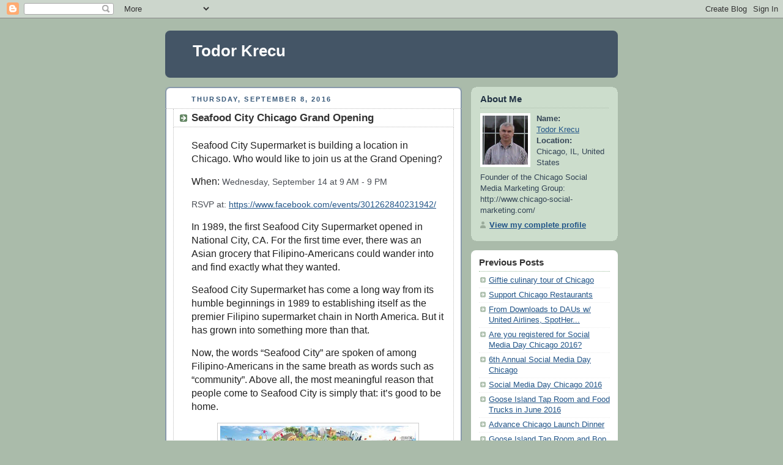

--- FILE ---
content_type: text/html; charset=UTF-8
request_url: https://www.krecu.net/2016/09/seafood-city-chicago-grand-opening.html
body_size: 6957
content:
<!DOCTYPE html PUBLIC "-//W3C//DTD XHTML 1.0 Strict//EN" "http://www.w3.org/TR/xhtml1/DTD/xhtml1-strict.dtd">



<html xmlns="http://www.w3.org/1999/xhtml" xml:lang="en" lang="en" dir="ltr">

<head>
  <title>Todor Krecu: Seafood City Chicago Grand Opening</title>

  <script type="text/javascript">(function() { (function(){function b(g){this.t={};this.tick=function(h,m,f){var n=f!=void 0?f:(new Date).getTime();this.t[h]=[n,m];if(f==void 0)try{window.console.timeStamp("CSI/"+h)}catch(q){}};this.getStartTickTime=function(){return this.t.start[0]};this.tick("start",null,g)}var a;if(window.performance)var e=(a=window.performance.timing)&&a.responseStart;var p=e>0?new b(e):new b;window.jstiming={Timer:b,load:p};if(a){var c=a.navigationStart;c>0&&e>=c&&(window.jstiming.srt=e-c)}if(a){var d=window.jstiming.load;
c>0&&e>=c&&(d.tick("_wtsrt",void 0,c),d.tick("wtsrt_","_wtsrt",e),d.tick("tbsd_","wtsrt_"))}try{a=null,window.chrome&&window.chrome.csi&&(a=Math.floor(window.chrome.csi().pageT),d&&c>0&&(d.tick("_tbnd",void 0,window.chrome.csi().startE),d.tick("tbnd_","_tbnd",c))),a==null&&window.gtbExternal&&(a=window.gtbExternal.pageT()),a==null&&window.external&&(a=window.external.pageT,d&&c>0&&(d.tick("_tbnd",void 0,window.external.startE),d.tick("tbnd_","_tbnd",c))),a&&(window.jstiming.pt=a)}catch(g){}})();window.tickAboveFold=function(b){var a=0;if(b.offsetParent){do a+=b.offsetTop;while(b=b.offsetParent)}b=a;b<=750&&window.jstiming.load.tick("aft")};var k=!1;function l(){k||(k=!0,window.jstiming.load.tick("firstScrollTime"))}window.addEventListener?window.addEventListener("scroll",l,!1):window.attachEvent("onscroll",l);
 })();</script><script type="text/javascript">function a(){var b=window.location.href,c=b.split("?");switch(c.length){case 1:return b+"?m=1";case 2:return c[1].search("(^|&)m=")>=0?null:b+"&m=1";default:return null}}var d=navigator.userAgent;if(d.indexOf("Mobile")!=-1&&d.indexOf("WebKit")!=-1&&d.indexOf("iPad")==-1||d.indexOf("Opera Mini")!=-1||d.indexOf("IEMobile")!=-1){var e=a();e&&window.location.replace(e)};
</script><meta http-equiv="Content-Type" content="text/html; charset=UTF-8" />
<meta name="generator" content="Blogger" />
<link rel="icon" type="image/vnd.microsoft.icon" href="https://www.blogger.com/favicon.ico"/>
<link rel="alternate" type="application/atom+xml" title="Todor Krecu - Atom" href="https://www.krecu.net/feeds/posts/default" />
<link rel="alternate" type="application/rss+xml" title="Todor Krecu - RSS" href="https://www.krecu.net/feeds/posts/default?alt=rss" />
<link rel="service.post" type="application/atom+xml" title="Todor Krecu - Atom" href="https://www.blogger.com/feeds/319231848817076456/posts/default" />
<link rel="alternate" type="application/atom+xml" title="Todor Krecu - Atom" href="https://www.krecu.net/feeds/6483832943801644767/comments/default" />
<link rel="stylesheet" type="text/css" href="https://www.blogger.com/static/v1/v-css/1601750677-blog_controls.css"/>
<link rel="stylesheet" type="text/css" href="https://www.blogger.com/dyn-css/authorization.css?targetBlogID=319231848817076456&zx=35fd0c32-05b5-42ed-8542-bdde5884dd12"/>


  <style type="text/css">
/*
-----------------------------------------------
Blogger Template Style
Name:     Rounders
Date:     27 Feb 2004
----------------------------------------------- */


body {
  background:#aba;
  margin:0;
  padding:20px 10px;
  text-align:center;
  font:x-small/1.5em "Trebuchet MS",Verdana,Arial,Sans-serif;
  color:#333;
  font-size/* */:/**/small;
  font-size: /**/small;
  }


/* Page Structure
----------------------------------------------- */
/* The images which help create rounded corners depend on the 
   following widths and measurements. If you want to change 
   these measurements, the images will also need to change.
   */
@media all {
  #content {
    width:740px;
    margin:0 auto;
    text-align:left;
    }
  #main {
    width:485px;
    float:left;
    background:#fff url("https://resources.blogblog.com/blogblog/data/rounders/corners_main_bot.gif") no-repeat left bottom;
    margin:15px 0 0;
    padding:0 0 10px;
    color:#000;
    font-size:97%;
    line-height:1.5em;
    }
  #main2 {
    float:left;
    width:100%;
    background:url("https://resources.blogblog.com/blogblog/data/rounders/corners_main_top.gif") no-repeat left top;
    padding:10px 0 0;
    }
  #main3 {
    background:url("https://resources.blogblog.com/blogblog/data/rounders/rails_main.gif") repeat-y;
    padding:0;
    }
  #sidebar {
    width:240px;
    float:right;
    margin:15px 0 0;
    font-size:97%;
    line-height:1.5em;
    }
  }
@media handheld {
  #content {
    width:90%;
    }
  #main {
    width:100%;
    float:none;
    background:#fff;
    }
  #main2 {
    float:none;
    background:none;
    }
  #main3 {
    background:none;
    padding:0;
    }
  #sidebar {
    width:100%;
    float:none;
    }
  }


/* Links
----------------------------------------------- */
a:link {
  color:#258;
  }
a:visited {
  color:#666;
  }
a:hover {
  color:#c63;
  }
a img {
  border-width:0;
  }


/* Blog Header
----------------------------------------------- */
@media all {
  #header {
    background:#456 url("https://resources.blogblog.com/blogblog/data/rounders/corners_cap_top.gif") no-repeat left top;
    margin:0 0 0;
    padding:8px 0 0;
    color:#fff;
    }
  #header div {
    background:url("https://resources.blogblog.com/blogblog/data/rounders/corners_cap_bot.gif") no-repeat left bottom;
    padding:0 15px 8px;
    }
  }
@media handheld {
  #header {
    background:#456;
    }
  #header div {
    background:none;
    }
  }
#blog-title {
  margin:0;
  padding:10px 30px 5px;
  font-size:200%;
  line-height:1.2em;
  }
#blog-title a {
  text-decoration:none;
  color:#fff;
  }
#description {
  margin:0;
  padding:5px 30px 10px;
  font-size:94%;
  line-height:1.5em;
  }


/* Posts
----------------------------------------------- */
.date-header {
  margin:0 28px 0 43px;
  font-size:85%;
  line-height:2em;
  text-transform:uppercase;
  letter-spacing:.2em;
  color:#357;
  }
.post {
  margin:.3em 0 25px;
  padding:0 13px;
  border:1px dotted #bbb;
  border-width:1px 0;
  }
.post-title {
  margin:0;
  font-size:135%;
  line-height:1.5em;
  background:url("https://resources.blogblog.com/blogblog/data/rounders/icon_arrow.gif") no-repeat 10px .5em;
  display:block;
  border:1px dotted #bbb;
  border-width:0 1px 1px;
  padding:2px 14px 2px 29px;
  color:#333;
  }
a.title-link, .post-title strong {
  text-decoration:none;
  display:block;
  }
a.title-link:hover {
  background-color:#ded;
  color:#000;
  }
.post-body {
  border:1px dotted #bbb;
  border-width:0 1px 1px;
  border-bottom-color:#fff;
  padding:10px 14px 1px 29px;
  }
html>body .post-body {
  border-bottom-width:0;
  }
.post p {
  margin:0 0 .75em;
  }
p.post-footer {
  background:#ded;
  margin:0;
  padding:2px 14px 2px 29px;
  border:1px dotted #bbb;
  border-width:1px;
  border-bottom:1px solid #eee;
  font-size:100%;
  line-height:1.5em;
  color:#666;
  text-align:right;
  }
html>body p.post-footer {
  border-bottom-color:transparent;
  }
p.post-footer em {
  display:block;
  float:left;
  text-align:left;
  font-style:normal;
  }
a.comment-link {
  /* IE5.0/Win doesn't apply padding to inline elements,
     so we hide these two declarations from it */
  background/* */:/**/url("https://resources.blogblog.com/blogblog/data/rounders/icon_comment.gif") no-repeat 0 45%;
  padding-left:14px;
  }
html>body a.comment-link {
  /* Respecified, for IE5/Mac's benefit */
  background:url("https://resources.blogblog.com/blogblog/data/rounders/icon_comment.gif") no-repeat 0 45%;
  padding-left:14px;
  }
.post img {
  margin:0 0 5px 0;
  padding:4px;
  border:1px solid #ccc;
  }
blockquote {
  margin:.75em 0;
  border:1px dotted #ccc;
  border-width:1px 0;
  padding:5px 15px;
  color:#666;
  }
.post blockquote p {
  margin:.5em 0;
  }


/* Comments
----------------------------------------------- */
#comments {
  margin:-25px 13px 0;
  border:1px dotted #ccc;
  border-width:0 1px 1px;
  padding:20px 0 15px 0;
  }
#comments h4 {
  margin:0 0 10px;
  padding:0 14px 2px 29px;
  border-bottom:1px dotted #ccc;
  font-size:120%;
  line-height:1.4em;
  color:#333;
  }
#comments-block {
  margin:0 15px 0 9px;
  }
.comment-data {
  background:url("https://resources.blogblog.com/blogblog/data/rounders/icon_comment.gif") no-repeat 2px .3em;
  margin:.5em 0;
  padding:0 0 0 20px;
  color:#666;
  }
.comment-poster {
  font-weight:bold;
  }
.comment-body {
  margin:0 0 1.25em;
  padding:0 0 0 20px;
  }
.comment-body p {
  margin:0 0 .5em;
  }
.comment-timestamp {
  margin:0 0 .5em;
  padding:0 0 .75em 20px;
  color:#666;
  }
.comment-timestamp a:link {
  color:#666;
  }
.deleted-comment {
  font-style:italic;
  color:gray;
  }
.paging-control-container {
  float: right;
  margin: 0px 6px 0px 0px;
  font-size: 80%;
}
.unneeded-paging-control {
  visibility: hidden;
}


/* Profile
----------------------------------------------- */
@media all {
  #profile-container {
    background:#cdc url("https://resources.blogblog.com/blogblog/data/rounders/corners_prof_bot.gif") no-repeat left bottom;
    margin:0 0 15px;
    padding:0 0 10px;
    color:#345;
    }
  #profile-container h2 {
    background:url("https://resources.blogblog.com/blogblog/data/rounders/corners_prof_top.gif") no-repeat left top;
    padding:10px 15px .2em;
    margin:0;
    border-width:0;
    font-size:115%;
    line-height:1.5em;
    color:#234;
    }
  }
@media handheld {
  #profile-container {
    background:#cdc;
    }
  #profile-container h2 {
    background:none;
    }
  }
.profile-datablock {
  margin:0 15px .5em;
  border-top:1px dotted #aba;
  padding-top:8px;
  }
.profile-img {display:inline;}
.profile-img img {
  float:left;
  margin:0 10px 5px 0;
  border:4px solid #fff;
  }
.profile-data strong {
  display:block;
  }
#profile-container p {
  margin:0 15px .5em;
  }
#profile-container .profile-textblock {
  clear:left;
  }
#profile-container a {
  color:#258;
  }
.profile-link a {
  background:url("https://resources.blogblog.com/blogblog/data/rounders/icon_profile.gif") no-repeat 0 .1em;
  padding-left:15px;
  font-weight:bold;
  }
ul.profile-datablock {
  list-style-type:none;
  }


/* Sidebar Boxes
----------------------------------------------- */
@media all {
  .box {
    background:#fff url("https://resources.blogblog.com/blogblog/data/rounders/corners_side_top.gif") no-repeat left top;
    margin:0 0 15px;
    padding:10px 0 0;
    color:#666;
    }
  .box2 {
    background:url("https://resources.blogblog.com/blogblog/data/rounders/corners_side_bot.gif") no-repeat left bottom;
    padding:0 13px 8px;
    }
  }
@media handheld {
  .box {
    background:#fff;
    }
  .box2 {
    background:none;
    }
  }
.sidebar-title {
  margin:0;
  padding:0 0 .2em;
  border-bottom:1px dotted #9b9;
  font-size:115%;
  line-height:1.5em;
  color:#333;
  }
.box ul {
  margin:.5em 0 1.25em;
  padding:0 0px;
  list-style:none;
  }
.box ul li {
  background:url("https://resources.blogblog.com/blogblog/data/rounders/icon_arrow_sm.gif") no-repeat 2px .25em;
  margin:0;
  padding:0 0 3px 16px;
  margin-bottom:3px;
  border-bottom:1px dotted #eee;
  line-height:1.4em;
  }
.box p {
  margin:0 0 .6em;
  }


/* Footer
----------------------------------------------- */
#footer {
  clear:both;
  margin:0;
  padding:15px 0 0;
  }
@media all {
  #footer div {
    background:#456 url("https://resources.blogblog.com/blogblog/data/rounders/corners_cap_top.gif") no-repeat left top;
    padding:8px 0 0;
    color:#fff;
    }
  #footer div div {
    background:url("https://resources.blogblog.com/blogblog/data/rounders/corners_cap_bot.gif") no-repeat left bottom;
    padding:0 15px 8px;
    }
  }
@media handheld {
  #footer div {
    background:#456;
    }
  #footer div div {
    background:none;
    }
  }
#footer hr {display:none;}
#footer p {margin:0;}
#footer a {color:#fff;}


/* Feeds
----------------------------------------------- */
#blogfeeds {
  }
#postfeeds {
  padding:0 15px 0;
  }
  </style>


<meta name='google-adsense-platform-account' content='ca-host-pub-1556223355139109'/>
<meta name='google-adsense-platform-domain' content='blogspot.com'/>
<!-- --><style type="text/css">@import url(//www.blogger.com/static/v1/v-css/navbar/3334278262-classic.css);
div.b-mobile {display:none;}
</style>

</head>



<body><script type="text/javascript">
    function setAttributeOnload(object, attribute, val) {
      if(window.addEventListener) {
        window.addEventListener('load',
          function(){ object[attribute] = val; }, false);
      } else {
        window.attachEvent('onload', function(){ object[attribute] = val; });
      }
    }
  </script>
<div id="navbar-iframe-container"></div>
<script type="text/javascript" src="https://apis.google.com/js/platform.js"></script>
<script type="text/javascript">
      gapi.load("gapi.iframes:gapi.iframes.style.bubble", function() {
        if (gapi.iframes && gapi.iframes.getContext) {
          gapi.iframes.getContext().openChild({
              url: 'https://www.blogger.com/navbar/319231848817076456?origin\x3dhttps://www.krecu.net',
              where: document.getElementById("navbar-iframe-container"),
              id: "navbar-iframe"
          });
        }
      });
    </script>



<!-- Begin #content - Centers all content and provides edges for floated columns -->

<div id="content">



<!-- Blog Header -->

<div id="header"><div>

  <h1 id="blog-title">
    <a href="http://www.krecu.net/">
	Todor Krecu
	</a>
  </h1>
  <p id="description"></p>

</div></div>





<!-- Begin #main - Contains main-column blog content -->

<div id="main"><div id="main2"><div id="main3">



    
  <h2 class="date-header">Thursday, September 8, 2016</h2>
  

         <!-- Begin .post -->

  <div class="post"><a name="6483832943801644767"></a>

     
	 
    <h3 class="post-title">
	 Seafood City Chicago Grand Opening
    </h3>
	 
    

         <div class="post-body">

          <p>
      <div style="clear:both;"></div><div style="animation-delay: 0.1s; animation-duration: 0.1s; animation-iteration-count: 1; animation-name: fontfix; animation-timing-function: linear; background-attachment: initial; background-clip: initial; background-image: initial; background-origin: initial; background-position: 0px 0px; background-repeat: initial; background-size: initial; border: none; box-shadow: none; color: rgba(0, 0, 0, 0.870588); font-family: &quot;Graphik Meetup&quot;, helvetica, arial, sans-serif; font-size: 16px; line-height: 22.4px; margin-bottom: 15px; padding: 0px;">
Seafood City Supermarket is building a location in Chicago. Who would like to join us at the Grand Opening?</div>
<div style="animation-delay: 0.1s; animation-duration: 0.1s; animation-iteration-count: 1; animation-name: fontfix; animation-timing-function: linear; background-attachment: initial; background-clip: initial; background-image: initial; background-origin: initial; background-position: 0px 0px; background-repeat: initial; background-size: initial; border: none; box-shadow: none; color: rgba(0, 0, 0, 0.870588); font-family: &quot;Graphik Meetup&quot;, helvetica, arial, sans-serif; font-size: 16px; line-height: 22.4px; margin-bottom: 15px; padding: 0px;">
When:&nbsp;<span content="2016-09-14T07:00:00-07:00" itemprop="startDate" style="color: #4b4f56; font-family: helvetica, arial, sans-serif; font-size: 14px;"><a ajaxify="/ajax/calendar/day_box.php?day=1473836400&amp;invites_link=0&amp;source=1&amp;action_history=%5B%7B%22surface%22%3A%22permalink%22%2C%22mechanism%22%3A%22surface%22%2C%22extra_data%22%3A%5B%5D%7D%5D" href="https://www.facebook.com/events/calendar?adjusted_ts=1473836400&amp;open_popup_on_init=1" rel="dialog" role="button" style="color: #4b4f56; cursor: pointer; position: relative; text-decoration: none; z-index: 2;">Wednesday, September 14</a></span><span style="background-color: white; color: #4b4f56; font-family: helvetica, arial, sans-serif; font-size: 14px;">&nbsp;</span><span style="background-color: white; color: #4b4f56; font-family: helvetica, arial, sans-serif; font-size: 14px;">at 9 AM - 9 PM</span></div>
<div style="animation-delay: 0.1s; animation-duration: 0.1s; animation-iteration-count: 1; animation-name: fontfix; animation-timing-function: linear; background-attachment: initial; background-clip: initial; background-image: initial; background-origin: initial; background-position: 0px 0px; background-repeat: initial; background-size: initial; border: none; box-shadow: none; margin-bottom: 15px; padding: 0px;">
<span style="background-color: white; color: #4b4f56; font-family: helvetica, arial, sans-serif; font-size: 14px; line-height: 22.4px;">RSVP at:&nbsp;</span><span style="color: #4b4f56; font-family: helvetica, arial, sans-serif;"><span style="font-size: 14px; line-height: 22.4px;"><a href="https://www.facebook.com/events/301262840231942/">https://www.facebook.com/events/301262840231942/</a></span></span></div>
<div style="animation-delay: 0.1s; animation-duration: 0.1s; animation-iteration-count: 1; animation-name: fontfix; animation-timing-function: linear; background-attachment: initial; background-clip: initial; background-image: initial; background-origin: initial; background-position: 0px 0px; background-repeat: initial; background-size: initial; border: none; box-shadow: none; color: rgba(0, 0, 0, 0.870588); font-family: &quot;Graphik Meetup&quot;, helvetica, arial, sans-serif; font-size: 16px; line-height: 22.4px; margin-bottom: 15px; padding: 0px;">
In 1989, the first Seafood City Supermarket opened in National City, CA. For the first time ever, there was an Asian grocery that Filipino-Americans could wander into and find exactly what they wanted.</div>
<div style="animation-delay: 0.1s; animation-duration: 0.1s; animation-iteration-count: 1; animation-name: fontfix; animation-timing-function: linear; background-attachment: initial; background-clip: initial; background-image: initial; background-origin: initial; background-position: 0px 0px; background-repeat: initial; background-size: initial; border: none; box-shadow: none; color: rgba(0, 0, 0, 0.870588); font-family: &quot;Graphik Meetup&quot;, helvetica, arial, sans-serif; font-size: 16px; line-height: 22.4px; margin-bottom: 15px; padding: 0px;">
Seafood City Supermarket has come a long way from its humble beginnings in 1989 to establishing itself as the premier Filipino supermarket chain in North America. But it has grown into something more than that.</div>
<div style="animation-delay: 0.1s; animation-duration: 0.1s; animation-iteration-count: 1; animation-name: fontfix; animation-timing-function: linear; background-attachment: initial; background-clip: initial; background-image: initial; background-origin: initial; background-position: 0px 0px; background-repeat: initial; background-size: initial; border: none; box-shadow: none; color: rgba(0, 0, 0, 0.870588); font-family: &quot;Graphik Meetup&quot;, helvetica, arial, sans-serif; font-size: 16px; line-height: 22.4px; margin-bottom: 15px; padding: 0px;">
Now, the words “Seafood City” are spoken of among Filipino-Americans in the same breath as words such as “community”. Above all, the most meaningful reason that people come to Seafood City is simply that: it’s good to be home.</div>
<div class="separator" style="clear: both; text-align: center;">
<a href="https://blogger.googleusercontent.com/img/b/R29vZ2xl/AVvXsEhnC5uUjFSyofIRcom_hyphenhyphenKtjwmmlB1F1doddqPUHhAJRaTMhd_Gij10YKdjavGG83AiNROALc5FSFe2Zmvi75zbWVkiRZcEq6hRkcBLPvS20VOItuyKwrBWyw-AhX6zptW9bwKqkbyJgkI/s1600/Seafood+City.jpg" imageanchor="1" style="margin-left: 1em; margin-right: 1em;"><img border="0" height="133" src="https://blogger.googleusercontent.com/img/b/R29vZ2xl/AVvXsEhnC5uUjFSyofIRcom_hyphenhyphenKtjwmmlB1F1doddqPUHhAJRaTMhd_Gij10YKdjavGG83AiNROALc5FSFe2Zmvi75zbWVkiRZcEq6hRkcBLPvS20VOItuyKwrBWyw-AhX6zptW9bwKqkbyJgkI/s320/Seafood+City.jpg" width="320" /></a></div>
<div style="animation-delay: 0.1s; animation-duration: 0.1s; animation-iteration-count: 1; animation-name: fontfix; animation-timing-function: linear; background-attachment: initial; background-clip: initial; background-image: initial; background-origin: initial; background-position: 0px 0px; background-repeat: initial; background-size: initial; border: none; box-shadow: none; color: rgba(0, 0, 0, 0.870588); font-family: &quot;Graphik Meetup&quot;, helvetica, arial, sans-serif; font-size: 16px; line-height: 22.4px; margin-bottom: 15px; padding: 0px;">
<br /></div>
<div style="clear:both; padding-bottom:0.25em"></div>
    </p>

        </div>

        <p class="post-footer">

      <em>posted by Todor Krecu @ <a href="http://www.krecu.net/2016/09/seafood-city-chicago-grand-opening.html" title="permanent link">6:29 AM</a></em> &nbsp;
      
         <a class="comment-link" href="https://www.krecu.net/2016/09/seafood-city-chicago-grand-opening.html#comment-form"location.href=https://www.krecu.net/2016/09/seafood-city-chicago-grand-opening.html#comment-form;><span style="text-transform:lowercase">0 Comments</span></a>
      
 <span class="item-control blog-admin pid-1537462871"><a style="border:none;" href="https://www.blogger.com/post-edit.g?blogID=319231848817076456&postID=6483832943801644767&from=pencil" title="Edit Post"><img class="icon-action" alt="" src="https://resources.blogblog.com/img/icon18_edit_allbkg.gif" height="18" width="18"></a></span>
    </p>

    </div>

  <!-- End .post -->

        <!-- Begin #comments -->
 

  <div id="comments">

	<a name="comments"></a>

        <h4>0 Comments:</h4>

        <dl id="comments-block">
          
      
    

    </dl>
		<p class="comment-timestamp">
    <div class='comment-form'>
<a name='comment-form'></a>
<h4>Post a Comment</h4><p></p>
<a id='comment-editor-src' href='https://www.blogger.com/comment/frame/319231848817076456?po=6483832943801644767&hl=en&saa=85391&origin=https://www.krecu.net'></a><iframe id='comment-editor' src='' class='blogger-iframe-colorize' width='100%' height='410' scrolling='no' frameborder='0' allowtransparency='true'></iframe>
<script type="text/javascript" src="https://www.blogger.com/static/v1/jsbin/480039587-iframe_colorizer.js"></script>
</div>
    </p>
    <p id="postfeeds">Subscribe to Post Comments [<a target="_blank" href="https://www.krecu.net/feeds/6483832943801644767/comments/default" type="application/atom+xml">Atom</a>]</p>
    	    


		<p style="padding-left:20px;">
	<a href="http://www.krecu.net/">&lt;&lt; Home</a>
    </p>
    </div>



  <!-- End #comments -->





</div></div></div>

<!-- End #main -->









<!-- Begin #sidebar -->

<div id="sidebar">

    <!-- Begin #profile-container -->

   <div id="profile-container"><h2 class="sidebar-title">About Me</h2>
<dl class="profile-datablock"><dt class="profile-img"><a href="https://www.blogger.com/profile/09997067657824565765"><img src="//blogger.googleusercontent.com/img/b/R29vZ2xl/AVvXsEg2822RDwi_Z3iEGEG210cMukg6-dZ1tIei6yMAklL3aH_wN12nCoR0qrc9YcW1HG4a7uDR8jeRjFfShdicfH-PSrQOL5SR6TRZVS2aV5-FiLt2vM7ZYSZU45uTOUTNQQ/s220/todor+at+jolanes+2.jpg" width="74" height="80" alt="My Photo"></a></dt>
<dd class="profile-data"><strong>Name:</strong> <a rel="author" href="https://www.blogger.com/profile/09997067657824565765"> Todor Krecu </a></dd>
<dd class="profile-data"><strong>Location:</strong>  Chicago, IL, United States </dd></dl>
<p class="profile-textblock">Founder of the Chicago Social Media Marketing Group:
http://www.chicago-social-marketing.com/</p>
<p class="profile-link"><a rel="author" href="https://www.blogger.com/profile/09997067657824565765">View my complete profile</a></p></div>

  <!-- End #profile -->



    <!-- Begin .box -->

  <div class="box"><div class="box2"><div class="box3">
    
        

      <h2 class="sidebar-title">Previous Posts</h2>
    <ul id="recently">
    
        <li><a href="http://www.krecu.net/2016/08/giftie-culinary-tour-of-chicago.html">Giftie culinary tour of Chicago</a></li>
     
        <li><a href="http://www.krecu.net/2016/07/support-chicago-restaurants.html">Support Chicago Restaurants</a></li>
     
        <li><a href="http://www.krecu.net/2016/07/pizza-beer-mobile-meetup-chicago-from.html">From Downloads to DAUs w/ United Airlines, SpotHer...</a></li>
     
        <li><a href="http://www.krecu.net/2016/06/are-you-registered-for-social-media-day.html">Are you registered for Social Media Day Chicago 2016?</a></li>
     
        <li><a href="http://www.krecu.net/2016/06/6th-annual-social-media-day-chicago.html">6th Annual Social Media Day Chicago</a></li>
     
        <li><a href="http://www.krecu.net/2016/06/social-media-day-chicago-2016.html">Social Media Day Chicago 2016</a></li>
     
        <li><a href="http://www.krecu.net/2016/06/goose-island-tap-room-and-food-trucks.html">Goose Island Tap Room and Food Trucks in June 2016</a></li>
     
        <li><a href="http://www.krecu.net/2016/06/advance-chicago-launch-dinner.html">Advance Chicago Launch Dinner</a></li>
     
        <li><a href="http://www.krecu.net/2016/05/goose-island-tap-room-and-bop-bar.html">Goose Island Tap Room and Bop Bar Korean Food Truck</a></li>
     
        <li><a href="http://www.krecu.net/2016/05/social-media-day-chicago-2016.html">Social Media Day Chicago 2016</a></li>
     
  </ul>

    
      <p id="powered-by"><a href="https://www.blogger.com"><img src="//buttons.blogger.com/bloggerbutton1.gif" alt="Powered by Blogger" /></a></p>
      <p id="blogfeeds">Subscribe to<br />Comments [<a target="_blank" href="https://www.krecu.net/feeds/posts/default" type="application/atom+xml">Atom</a>]</p>

        <!--

    <p>This is a paragraph of text that could go in the sidebar.</p>

    -->

    </div></div></div>

  <!-- End .box -->




</div>

<!-- End #sidebar -->









<!-- Begin #footer -->

<div id="footer"><div><div><hr />



  <p><!-- This is an optional footer. If you want text here, place it inside these tags, and remove this comment. -->&nbsp;</p>



</div></div></div>

<!-- End #footer -->








</div>

<!-- End #content -->



</body>

</html>
